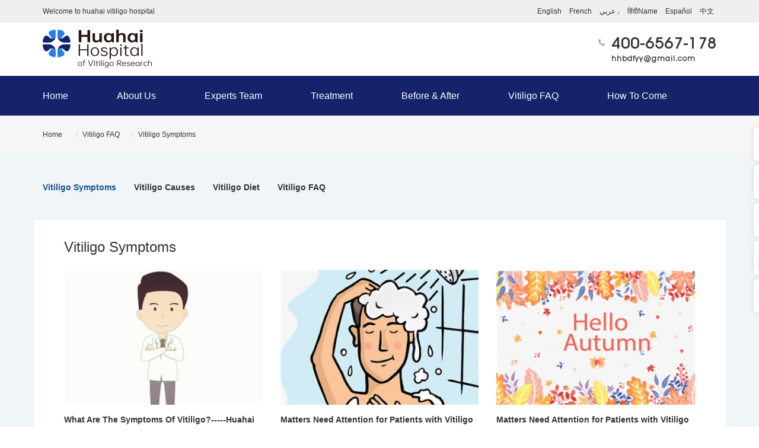

--- FILE ---
content_type: text/html; charset=utf-8
request_url: http://m.hhvitiligo.com/Home/Article/index/menu_id/28/m/Home/p/2.html
body_size: 7543
content:
<!DOCTYPE html>
<html lang="en">
<!-- Global site tag (gtag.js) - Google Analytics -->
<script async src="https://www.googletagmanager.com/gtag/js?id=UA-117517247-1">
</script>
<script>
  window.dataLayer = window.dataLayer || [];
  function gtag(){dataLayer.push(arguments);}
  gtag('js', new Date());

  gtag('config', 'UA-117517247-1');
</script>
<head>
    <meta charset="utf-8">
    <meta name="viewport" content="width=device-width, initial-scale=1">
    <link rel="shortcut icon" type="image/png" href="/Public/Home//Public/Home/img/favicon.png" />

    
        <title>Vitiligo Symptoms_Huahai vitiligo hospital</title>
    

    <meta name="keywords" content="Huahai vitiligo hospital,Huahai vitiligo hospital"/>
    <meta name="description" content="Huahai vitiligo hospital,Huahai vitiligo hospital"/>

    <link href="/Public/Home/css/style.css" rel="stylesheet">
    <link href="/Public/Home/css/font-awesome.min.css" rel="stylesheet">
    <link href="/Public/Home/css/animate.css" rel="stylesheet">
    <link href="/Public/Home/css/lightbox.css" rel="stylesheet">
    <style>
    #gmap {
      width:100%;
      height:448px;
    }
    </style>

    <!-- <script src="http://maps.google.com/maps/api/js?sensor=false&libraries=geometry&v=3.7">  </script> -->
    <script src="/Public/Home/js/jquery-1.11.0.min.js"></script>
    <!-- <script type="text/javascript" src="/Public/Home/js/maplace.min.js"></script> -->
    <!-- <script>
    $(function() {
    	new Maplace({
    	locations: [{
    		lat: 37.401814,
    		lon: 118.025358,
    		title: 'Huahai Vitiligo Hospital',
    		html: "Huahai Vitiligo Hospital",

    		zoom: 8
    	}]
    }).Load();
    });
    </script> -->
    <style>
    /*asid_share*/
.asid_share{position:fixed;width:56px;top:215px;z-index:890;margin-left: 1199px;}
*html #asid_share{position:absolute;top:expression(documentElement.scrollTop + "px");margin:300px 0 0 0;}

.asid_share .asid_share_box{width:100%;margin-bottom:8px;background:#fff;text-align:center; border-radius: 3px;-moz-box-shadow:0px 0px 8px #D9D9D9; -webkit-box-shadow:0px 0px 8px #D9D9D9; box-shadow:0px 0px 8px #D9D9D9;}
.asid_share .asid_share_box a{display:block;height:56px;}
.asid_share .asid_share_box a:hover{background:#16226a;text-decoration:none;    border-radius: 5px;}
.asid_share .asid_share_box a:hover .asid_title,.asid_share .asid_share_box .asid_title{    color: #fff;
    font-size: 12px;
    display: block;
    padding-left: 11px;
    line-height: 15px;
    border-radius: 3px;
    padding-top: 13px;
    width: 44px;
    word-break: break-all;}
.asid_share .red_bag{background:#38753a;text-decoration:none;}
.asid_share .asid_sha_layer{background:#fff;position:absolute;    right: 60px;
    bottom: -23px;-moz-box-shadow:0px 0px 8px #D9D9D9; -webkit-box-shadow:0px 0px 8px #D9D9D9; box-shadow:0px 0px 8px #D9D9D9;}


.asid_share_box .asid_help_list li{line-height:26px;height:26px;background:url(../images/dian.png) no-repeat 6px 12px;}
.asid_share_box .asid_help_list li a{line-height:26px;height:26px;padding:0 0 0 14px;text-align:left;}
.asid_help_list li a:hover{color:#fff;}

.asid_share_triangle{width:12px;height:40px;position:absolute;right:45px;bottom:-12px;z-index:100;}
.border_sj,.con_sj{display:block;width:18px;height:28px;font-size:18px;overflow:hidden;font-family: SimSun;}
.border_sj{color:#ccc;font-style:normal;}
.con_sj{color:white;margin:-14px -2px 0 0;margin:-28px 0 0 -2px;}
.adid_icon{
  width: 100%;
  border-radius: 3px;
}
    </style>
<!-- Google tag (gtag.js) - Google Analytics -->
<script async src="https://www.googletagmanager.com/gtag/js?id=G-D92Q41C3KL">
</script>
<script>
  window.dataLayer = window.dataLayer || [];
  function gtag(){dataLayer.push(arguments);}
  gtag('js', new Date());

  gtag('config', 'G-D92Q41C3KL');
</script>
</head>
<body>
<!-- Navigation -->
<div class="navbar navbar-default navbar-fixed-top" role="navigation">
    <div class="topfixed_1">
    <div class="container top">
        <span>Welcome to huahai vitiligo hospital</span>
        <div class="fl-right"> <a href="http://www.hhcure.com/">English</a>   <a href="http://www.hhcure.com/French/">French</a>  <a href="http://www.hhcure.com/Arabic/">عربي ،</a>   <a href="http://www.hhcure.com/Hindi/">हिंदीName</a>  <a href="http://www.hhcure.com/Spanish/">Español</a> <a href="http://www.cn-vitiligo.com/">中文</a> </div>
    </div>
</div>
    <div class="navbar-header">
        <div class="container">
            <button type="button" class="navbar-toggle" data-toggle="collapse" data-target=".navbar-collapse">
                <span class="sr-only">Toggle navigation</span>
                <span class="icon-bar"></span>
                <span class="icon-bar"></span>
                <span class="icon-bar"></span>
            </button>
            <a class="navbar-brand" href="/"> <img class="logo" src="/Public/Home/img/logo.png"> </a>
            <div class="nav-time"> <img src="/Public/Home/img/hh_pic17.jpg" alt=""> 400-6567-178<br/> <a href="mailto:hhbdfyy@gmail.com">hhbdfyy@gmail.com</a> </div>
        </div>
    </div>
    <div class="container">
        <div class="collapse navbar-collapse">
            <ul class="nav navbar-nav navbar-right">
                <li class="hidden-sm">
                    <a href="/" >Home</a>
                </li>

                <li class="dropdown" >
                    <a href="/about/11.html" class="dropdown-toggle" data-toggle="dropdown" >About Us</a>
                        <ul class="dropdown-menu">
                                <li><a href="/page/12.html">Hospital Introduction</a></li><li><a href="/article/13.html">Hospital News</a></li><li><a href="/article/14.html">Experts Team</a></li><li><a href="/article/15.html">Academic Monograph</a></li>                            </ul>                    </li><li  class="hidden-sm">
                    <a href="/page/19.html"  >Experts Team</a>
                                            </li><li class="dropdown" >
                    <a href="/treatment/21.html" class="dropdown-toggle" data-toggle="dropdown" >Treatment</a>
                        <ul class="dropdown-menu">
                                <li><a href="/article/22.html">Technology</a></li><li><a href="/article/46.html">Theory</a></li><li><a href="/article/47.html">Module</a></li><li><a href="/article/48.html">Programme</a></li>                            </ul>                    </li><li class="dropdown" >
                    <a href="/article/24.html" class="dropdown-toggle" data-toggle="dropdown" >Before &amp; After</a>
                        <ul class="dropdown-menu">
                                <li><a href="/article/24.html">Star Case</a></li><li><a href="/articlePart/1/25.html">Vitiligo Part</a></li><li><a href="/articleAge/1/26.html">Vitiligo Age</a></li><li><a href="/articleSize/1/51.html">Vitiligo Size</a></li><li><a href="/articleForeign/1/56.html">Foreign Patients</a></li>                            </ul>                    </li><li class="dropdown" >
                    <a href="/faq/27.html" class="dropdown-toggle" data-toggle="dropdown" >Vitiligo FAQ</a>
                        <ul class="dropdown-menu">
                                <li><a href="/article/28.html">Vitiligo Symptoms</a></li><li><a href="/article/52.html">Vitiligo Causes</a></li><li><a href="/article/53.html">Vitiligo Diet</a></li><li><a href="/article/54.html">Vitiligo FAQ</a></li>                            </ul>                    </li><li  class="hidden-sm">
                    <a href="/contact/55.html"  >How To Come</a>
                                            </li>
            </ul>

        </div>
    </div>
    <!--/.nav-collapse -->

</div>
<!-- / .navigation -->
<span id="header_shadow" style="width: 100%; top: 30px;"></span>


    <div class="wrapper ">
        <div class="navbar-header ad">
            <div class="container"><h3 class="text-center">Vitiligo FAQ</h3></div>
        </div>

        <!-- Topic Header -->
        <div class="topic">
            <div class="container">
                <div class="row">
                    <ol class="breadcrumb hidden-xs">
    <li><a href="/">Home</a></li>

    <li class="active"><a href="/faq/27.html">Vitiligo FAQ</a></li><li class="active"><a href="/article/28.html">Vitiligo Symptoms</a></li></ol>                </div> <!-- / .row -->
            </div> <!-- / .container -->
        </div> <!-- / .Topic Header -->

        <div class="bj2">
            <div class="container">
    <a href="/article/28.html" class='active'>Vitiligo Symptoms</a><a href="/article/52.html" >Vitiligo Causes</a><a href="/article/53.html" >Vitiligo Diet</a><a href="/article/54.html" >Vitiligo FAQ</a></div>
        </div>

        <div class="bj">
            <div class="container">

                <div class="row">
                    <div class="col-sm-12 index-new">
                        <h3><span>Vitiligo Symptoms</span></h3>
                        <div class="row">

                            <div class="col-xs-12 col-sm-4 col-md-4">
                                <div class="team-member">
                                    <a href="/artDetail/28/79.html"><img class="img-responsive center-block" src="/Public/Uploads/ModArticle/28/2020-07-05/5f018caa15a39.jpg"></a>
                                    <div class="info">
                                        <div class="li-item"><strong><a href="/artDetail/28/79.html">What Are The Symptoms Of Vitiligo?-----Huahai Vitiligo Hospital</a></strong></div>
                                        <p class="text-muted li-item"></p>
                                        <P class="text-muted">2020.06.12</P>

                                    </div>
                                </div>
                            </div><div class="col-xs-12 col-sm-4 col-md-4">
                                <div class="team-member">
                                    <a href="/artDetail/28/78.html"><img class="img-responsive center-block" src="/Public/Uploads/ModArticle/28/2020-07-05/5f018cd07115a.jpg"></a>
                                    <div class="info">
                                        <div class="li-item"><strong><a href="/artDetail/28/78.html">Matters Need Attention  for Patients with Vitiligo When Taking A Bath </a></strong></div>
                                        <p class="text-muted li-item"></p>
                                        <P class="text-muted">2020.06.12</P>

                                    </div>
                                </div>
                            </div><div class="col-xs-12 col-sm-4 col-md-4">
                                <div class="team-member">
                                    <a href="/artDetail/28/77.html"><img class="img-responsive center-block" src="/Public/Uploads/ModArticle/28/2020-07-05/5f018cf6bcc12.jpg"></a>
                                    <div class="info">
                                        <div class="li-item"><strong><a href="/artDetail/28/77.html">Matters Need Attention  for Patients with Vitiligo in Autumn</a></strong></div>
                                        <p class="text-muted li-item"></p>
                                        <P class="text-muted">2020.06.12</P>

                                    </div>
                                </div>
                            </div><div class="col-xs-12 col-sm-4 col-md-4">
                                <div class="team-member">
                                    <a href="/artDetail/28/75.html"><img class="img-responsive center-block" src="/Public/Uploads/ModArticle/28/2020-07-05/5f018e62d4ffe.jpg"></a>
                                    <div class="info">
                                        <div class="li-item"><strong><a href="/artDetail/28/75.html">The Difference Between Vitiligo and Similar Symptoms---Huahai Vitiligo Hospital</a></strong></div>
                                        <p class="text-muted li-item"></p>
                                        <P class="text-muted">2020.06.12</P>

                                    </div>
                                </div>
                            </div><div class="col-xs-12 col-sm-4 col-md-4">
                                <div class="team-member">
                                    <a href="/artDetail/28/73.html"><img class="img-responsive center-block" src="/Public/Uploads/ModArticle/28/2020-07-05/5f019363e8d55.jpg"></a>
                                    <div class="info">
                                        <div class="li-item"><strong><a href="/artDetail/28/73.html">How to Treat Teenagers with Vitiligo?</a></strong></div>
                                        <p class="text-muted li-item"></p>
                                        <P class="text-muted">2020.06.12</P>

                                    </div>
                                </div>
                            </div><div class="col-xs-12 col-sm-4 col-md-4">
                                <div class="team-member">
                                    <a href="/artDetail/28/71.html"><img class="img-responsive center-block" src="/Public/Uploads/ModArticle/28/2020-07-05/5f01938673a22.jpg"></a>
                                    <div class="info">
                                        <div class="li-item"><strong><a href="/artDetail/28/71.html">How to Treat Pediatric Facial Vitiligo?</a></strong></div>
                                        <p class="text-muted li-item"></p>
                                        <P class="text-muted">2020.06.12</P>

                                    </div>
                                </div>
                            </div><div class="col-xs-12 col-sm-4 col-md-4">
                                <div class="team-member">
                                    <a href="/artDetail/28/70.html"><img class="img-responsive center-block" src="/Public/Uploads/ModArticle/28/2020-07-05/5f0193aa6944c.jpg"></a>
                                    <div class="info">
                                        <div class="li-item"><strong><a href="/artDetail/28/70.html">Pay Attention to The Harm of Vitiligo</a></strong></div>
                                        <p class="text-muted li-item"></p>
                                        <P class="text-muted">2020.06.12</P>

                                    </div>
                                </div>
                            </div><div class="col-xs-12 col-sm-4 col-md-4">
                                <div class="team-member">
                                    <a href="/artDetail/28/69.html"><img class="img-responsive center-block" src="/Public/Uploads/ModArticle/28/2020-07-05/5f0193eb3fcde.png"></a>
                                    <div class="info">
                                        <div class="li-item"><strong><a href="/artDetail/28/69.html">How to Treat Teenagers' Vitiligo ?</a></strong></div>
                                        <p class="text-muted li-item"></p>
                                        <P class="text-muted">2020.06.12</P>

                                    </div>
                                </div>
                            </div><div class="col-xs-12 col-sm-4 col-md-4">
                                <div class="team-member">
                                    <a href="/artDetail/28/68.html"><img class="img-responsive center-block" src="/Public/Uploads/ModArticle/28/2020-07-05/5f019415b373a.png"></a>
                                    <div class="info">
                                        <div class="li-item"><strong><a href="/artDetail/28/68.html">How to Prevent Vitiligo to Expand?</a></strong></div>
                                        <p class="text-muted li-item"></p>
                                        <P class="text-muted">2020.06.12</P>

                                    </div>
                                </div>
                            </div>                            <hr />
                            <div class="pagination2">
                                 21 records 2/3 page <a href='/Home/Article/index/menu_id/28/m/Home/p/1.html'>prev</a> <a href='/Home/Article/index/menu_id/28/m/Home/p/3.html'>next</a>     <a href='/Home/Article/index/menu_id/28/m/Home/p/1.html'>1</a><a class='active' style='color: #1886ec;'>2</a><a href='/Home/Article/index/menu_id/28/m/Home/p/3.html'>3</a>                               </div>
                        </div> <!-- / .row -->
                    </div>
                </div> <!-- / .row -->

            </div>
        </div>

        <!-- / .container -->

    </div>


<!-- Footer -->
<footer>
    <div class="container">
        <div class="row">
            <div class="index_foot_main clearfix">
                <div class="col-md-2">
                     <p>
                        <span>
                            <a href="http://www.hhvitiligo.com/page/12.html" >About Us</a>
                        </span>
                        <em> <a href="http://www.hhvitiligo.com/page/12.html" >Hospital Introduction</a> 
                            <a href="http://www.hhvitiligo.com/article/13.html">Hospital News</a> 
                            <a href="http://www.hhvitiligo.com/article/14.html">Experts Team</a> 
                            <a href="http://www.hhvitiligo.com/article/15.html">Academic Monograph</a> 
                        </em>
                     </p>
                </div>
                <div class="col-md-2">
                    <p>
                       <span>
                           <a href="http://www.hhvitiligo.com/page/19.html" >Experts Team</a>
                       </span>
                      
                    </p>
               </div>
               <div class="col-md-2">
                <p>
                   <span>
                       <a href="http://www.hhvitiligo.com/treatment/21.html" >Treatment</a>
                   </span>
                   <em> 
                    
                    
                    <a href="http://www.hhvitiligo.com/article/22.html" >Technology</a> 
                       <a href="http://www.hhvitiligo.com/article/46.html">Theory</a> 
                       <a href="http://www.hhvitiligo.com/article/47.html">Module</a> 
                       <a href="http://www.hhvitiligo.com/article/48.html">Programme</a> 
                   </em>
                </p>
           </div>
           <div class="col-md-2">
            <p>
               <span>
                   <a href="http://www.hhvitiligo.com/article/24.html" >Before & After</a>
               </span>
               <em> 
                
                
                <a href="http://www.hhvitiligo.com/article/24.html" >Star Case</a> 
                <a href="/articlePart/1/25.html">Vitiligo Part</a>
                <a href="/articleAge/1/26.html">Vitiligo Age</a>
                <a href="/articleSize/1/51.html">Vitiligo Size</a>
                <a href="/articleForeign/1/56.html">Foreign Patients</a>
               </em>
            </p>
       </div>
       <div class="col-md-2">
        <p>
           <span>
               <a href="http://www.hhvitiligo.com/faq/27.html" >Vitiligo FAQ</a>
           </span>
           <em> 
            
            
            <a href="/article/28.html">Vitiligo Symptoms</a>
            <a href="/article/52.html">Vitiligo Causes</a>
            <a href="/article/53.html">Vitiligo Diet</a>
            <a href="/article/54.html">Vitiligo FAQ</a>
           </em>
        </p>
   </div><div class="col-md-2">
    <p>
       <span>
        <a href="/contact/55.html">How To Come</a>
       </span>
       
    </p>
</div>
            </div>
            <!-- Registered -->
            <div class="col-xs-12 col-sm-3 col-md-3 footer-left1">
                <!-- <h4>Registered</h4>
                <form class="form" role="form" name="form_register_footer" id="form_register_footer" action="/register"  onsubmit="return checkRegisterFooter(form_register_footer)" method="post" enctype="multipart/form-data">
                    <div class="row">
                        <div class="col-xs-12 col-sm-12 col-md-12">
                            <div class="input-group">
                                <label class="sr-only" for="subscribe-email">Email address</label>
                                <input type="Name" class="form-control" name="name" id="name" placeholder="Name">
                                <input type="email" class="form-control" name="email" id="subscribe-email" placeholder="Email">
                                <span class="input-group-btn">
                                    <button type="submit" class="btn btn-primary">Submit</button>
                                </span>
                            </div>
                        </div>
                    </div>
                </form> -->
                <!-- <br /> -->
                <img src="/Public/Home/img/ry1.png" alt="">
                <i>
                    <em >  <a href="https://weibo.com/u/6142863863" target="_blank"><img src="/Public/Home/img/hh_pic11.jpg" alt=""></a> </em>
                    <em >  <a href="https://www.instagram.com/dorothy6611/" target="_blank"><img src="/Public/Home/img/hh_pic12.jpg" alt=""></a> </em>
                    <em >  <a href="https://www.linkedin.com/in/dorothy-huahai-vitiligo-hospital-42289188" target="_blank"><img src="/Public/Home/img/hh_pic13.jpg" alt=""></a> </em>
                    <em >  <a href="https://twitter.com/_639153999337" target="_blank"><img src="/Public/Home/img/hh_pic14.jpg" alt=""></a> </em>
                    <em >  <a href="https://www.facebook.com/" target="_blank"><img src="/Public/Home/img/hh_pic15.jpg" alt=""></a> </em>
                    <em >  <a href="https://www.youtube.com/channel/UC90PdTzN0kMFGL-AOqZ4Vvw" target="_blank"><img src="/Public/Home/img/hh_pic16.jpg" alt=""></a> </em>

                </i>
              
          
            </div><!-- / .Registered -->

            <!-- Vitiligo FAQS -->
            <div class="col-xs-12 col-sm-3 col-md-3 footer-left2">
                <p>
                    <span>Add：</span>
                    No. 778, Bohai fifth road, Binzhou City, Shandong Province, China<br />

                    <div class="m_footp">
                    <span>Phone:</span> +8615505431775<br />
                    +8605433354932<br />
                    </div>
                    <div class="m_footp1">

                        <span>   Email: </span> <a href="mailto:hhbdfyy@163.com">hhbdfyy@163.com</a><br /><a href="mailto:hhbdfyy@gmail.com">hhbdfyy@gmail.com</a>
                    </div>
                    <div class="clearfix"></div>
                   
              
             
                </p>
            </div><!-- / .Vitiligo FAQS -->

            <!-- Contact Us -->
            <div class="col-xs-12 col-sm-2 col-md-2 footer-contact">
       
                <p>
                 
                    <span>   Email: </span> <a href="mailto:hhbdfyy@163.com">hhbdfyy@163.com</a><br /><a href="mailto:hhbdfyy@gmail.com">hhbdfyy@gmail.com</a>
              
             
                </p>
            </div><!-- / .Contact Us -->
            <div class="col-xs-12 col-sm-3 col-md-3 footer-contact1">
       
                <p>
                 
                    <img src="/Public/Home/img/hh_pic10.jpg" alt="">
                    <b>
                        WeChat scanning consultation</b>
              
             
                </p>
            </div><!-- / .Contact Us -->

        </div> <!-- / .row -->

        <div class="text-center footbottom" style=" ">Statement: the information from the Internet are for reference only, can't be used as the basis of diagnosis and treatment, if have reproduced or copyright problems involving cited article, please contact with us.Copyright Vitiligo-Cn.com, All Rights Reserved <a href="http://beian.miit.gov.cn/" target="_blank">鲁ICP备12011289号-1</a></div>
    </div> <!-- / .container -->
</footer><!-- / .Footer -->

<!-- JavaScript -->
<script src="/Public/Home/js/jquery-1.11.0.min.js"></script>
<script src="/Public/Home/js/bootstrap.min.js"></script>
<script src="/Public/Home/js/scrolltopcontrol.js"></script>
<script src="/Public/Home/js/SmoothScroll.js"></script>
<script src="/Public/Home/js/custom.js"></script>
<script>
    $(function() {
        $(".dropdown-toggle").on("mouseover", function() {
            $(this).dropdown('toggle');
        });
        // $(".dropdown-toggle").on("mouseout", function() {
        //     $(this).dropdown('toggle');
        // })

        $(".dropdown-toggle").on("click", function() {
            if( $(window).width() > 767 ) {
                if ($(this).attr('href')) window.location = $(this).attr('href');
            }
        });
    })
</script>
<script src="/Public/Home/js/poposlides.js"></script>
<script>
    $(".slides").poposlides();
</script>

<script>
    function checkRegister(sysForm) {
        if (sysForm.name.value == '') {
            alert("Please type in your name");
            sysForm.name.select();
            return false;
        }
        if (sysForm.tel.value == "") {
            alert("Please type in your telephone");
            sysForm.tel.select();
            return false;
        }

        var myreg = /^([a-zA-Z0-9]+[_|\_|\.]?)*[a-zA-Z0-9]+@([a-zA-Z0-9]+[_|\_|\.]?)*[a-zA-Z0-9]+\.[a-zA-Z]{2,3}$/;
        if (sysForm.email.value == "") {
            alert("Please type in your email");
            sysForm.email.select();
            return false;
        }
        if(!myreg.test(sysForm.email.value)){
            alert("The mailbox is illegal, please check it before entering");
            sysForm.email.select();
            return false;
        }

        return true;
    }

    function checkRegisterFooter(sysForm) {
        if (sysForm.name.value == '') {
            alert("Please type in your name");
            sysForm.name.select();
            return false;
        }

        var myreg = /^([a-zA-Z0-9]+[_|\_|\.]?)*[a-zA-Z0-9]+@([a-zA-Z0-9]+[_|\_|\.]?)*[a-zA-Z0-9]+\.[a-zA-Z]{2,3}$/;
        if (sysForm.email.value == "") {
            alert("Please type in your email");
            sysForm.email.select();
            return false;
        }
        if(!myreg.test(sysForm.email.value)){
            alert("The mailbox is illegal, please check it before entering");
            sysForm.email.select();
            return false;
        }

        return true;
    }



    $(function () {
        tab_floatingSwitch('.index-tab2 >  li', '.index-tab2 > div');
        tab_floatingSwitch1('.nav-justified >  li', '.index-tab1 > div');
    });
    function tab_floatingSwitch1(id_1, id_2) {
        // tab页自动切换
        $(id_1).hover(function () { // 悬停
            $(id_1).removeClass("active"); // 移除所有 li 样式
            $(this).addClass("active"); // 给自己添加 li 样式

            $(id_2).removeClass("in active"); // 移除所有tab样式

            var href = $(this).children().attr("href");
            $(href).addClass(" in active");		 // 给自己添加 tab样式
        });
    }
    /* tab页自动切换 */
    function tab_floatingSwitch(id_1, id_2) {
        // tab页自动切换
        $(id_1).hover(function () { // 悬停
            $(id_1).removeClass("active"); // 移除所有 li 样式
            $(this).addClass("active"); // 给自己添加 li 样式

            $(id_2).removeClass("in active"); // 移除所有tab样式

            var href = $(this).children().attr("href");
            $(href).addClass(" in active");		 // 给自己添加 tab样式
        });
    }

</script>

<!-- 在线客服 -->
<div class="container ">


		<div class="asid_share" id="asid_share">
			<div class="asid_share_box relative">
				<a href="https://pet.zoosnet3.com/lr/chatpre.aspx?id=PET31485072&lng=cn" target="_blank"><img alt="Advisory" title="Advisory" class="adid_icon" src="/Public/Home/images/ico_12.png"></a>
			</div>
			<div class="asid_share_box relative">
				<a href="https://www.facebook.com/Huahai-vitiligo-hospital-305133626268530/" target="_blank"><img alt="Facebook" title="Facebook" class="adid_icon" src="/Public/Home/images/ico_11.png"></a>
			</div>
			<div class="asid_share_box relative">
				<a href="https://mobile.twitter.com/home"><img alt="Twitter" title="Twitter" class="adid_icon" src="/Public/Home/images/ico_10.png"></a>
			</div>
			<div class="asid_share_box relative">
				<a href="#"><img alt="QR code" title="QR code" class="adid_icon" src="/Public/Home/images/ico_9.png"></a>
				<div class="asid_sha_layer" style="width:200px;display:none;">
					<p class="sweep_img"><img src="/Public/Home/images/weixin.jpg" width="200"></p>
				</div>
			</div>
			<div class="asid_share_box relative">
				<a href="https://www.instagram.com/dorothy6611/?hl=en" target="_blank"><img alt="Instagram" title="Instagram" class="adid_icon" src="/Public/Home/images/ico_8.png"></a>
			</div>
			<div class="asid_share_box relative">
				<a href="#"><img alt="Top" title="Top" class="adid_icon" src="/Public/Home/images/ico_7.png"></a>
			</div>
		</div>
		</div>
		<script type="text/javascript">
			(function(e) {
				e.fn.hhShare = function(t) {
					var n = {
							cenBox: "asid_share_box",
							icon: "adid_icon",
							addClass: "red_bag",
							titleClass: "asid_title",
							triangle: "asid_share_triangle",
							showBox: "asid_sha_layer"
						},
						r = e.extend(n, t);
					this.each(function() {
						var t = e(this),
							n = e("." + r.cenBox).last();
						n.hide(), e("." + r.triangle + "," + "." + r.showBox).hide(), e("." + r.cenBox).on({
							mouseenter: function() {
								var t = e(this).find("." + r.icon),
									n = e(this).find("." + r.icon).attr("alt");
								t.hide(), e(this).addClass(r.addClass), e(this).children("a").append('<b class="' + r.titleClass + '">' + n + "</b>"), e(this).find("." + r.triangle + "," + "." + r.showBox).show()
							},
							mouseleave: function() {
								var t = e(this).find("." + r.icon),
									n = e(this).find("." + r.icon).attr("alt");
								t.show(), e(this).removeClass(r.addClass), e(this).find("." + r.titleClass).remove(), e(this).find("." + r.triangle + "," + "." + r.showBox).hide()
							}
						}), e(window).scroll(function() {
							e(window).scrollTop() > 100 ? n.fadeIn() : n.fadeOut()
						}), n.click(function() {
							return e("body,html").animate({
								scrollTop: 0
							}, 500), !1
						})
					})
				}
			})(jQuery)
			$(function() {
				//图片滚动特效
				$('#asid_share').hhShare({
					cenBox: 'asid_share_box', //里边的小层
					icon: 'adid_icon',
					addClass: 'red_bag',
					titleClass: 'asid_title',
					triangle: 'asid_share_triangle', //鼠标划过显示图层，边上的小三角
					showBox: 'asid_sha_layer' //鼠标划过显示图层
				});
			});
		</script>
		<!-- 在线客服 -->
</body>



</html>
<script charset="UTF-8" id="LA_COLLECT" src="//sdk.51.la/js-sdk-pro.min.js"></script>
<script>LA.init({id: "JkLmh8mzP2a3qBHl",ck: "JkLmh8mzP2a3qBHl"})</script>

--- FILE ---
content_type: text/javascript
request_url: http://m.hhvitiligo.com/Public/Home/js/poposlides.js
body_size: 908
content:
(function($){$.fn.poposlides=function(options){var settings=$.extend({auto:false,nav:true,playspeed:3500,fadespeed:500,loop:true,pagination:true,pagecenter:true,prev:".prev",next:".next"},options);return this.each(function(){var $this=$(this),slide=$this.children(),index=0;len=slide.length-1,slideWidth=$this.width(),prev=settings.prev,next=settings.next;if(!navigator.userAgent.match(/mobile/i)){slide.hide();slide.eq(index).show();}else{slide.css({"opacity":"0"});slide.eq(index).css({"opacity":"1"});};slideFadeIn=function(){if(!navigator.userAgent.match(/mobile/i)){slide.fadeOut(settings.fadespeed);slide.eq(index).fadeIn(settings.fadespeed);}else{slide.css({"opacity":"0","-webkit-transition":settings.fadespeed/1000+"s"});slide.eq(index).css({"opacity":"1","-webkit-transition":settings.fadespeed/1000+"s"});};};slideAdd=function(){if(settings.loop){index==len?index=0:index++;}else{index==len?index=len:index++;};slideFadeIn();};slideMinus=function(){if(settings.loop){index==0?index=len:index--;}else{index==0?index=0:index--;};slideFadeIn();};pagnation=function(){var $paginationBox=$("<ul class='pagination'></ul>");var paginationStr="";for(var i=1;i<=len+1;i++){paginationStr+="<li><a href='javascript:void(0)'>"+i+"</a>";}
$paginationBox.append(paginationStr);$this.after($paginationBox);$(".pagination1 li a").eq(index).addClass("active");};pageActive=function(){$(".pagination1 li a").removeAttr("class")
$(".pagination1 li a").eq(index).addClass("active");}
if(settings.nav){var navStr="<a href='javascript:void(0)' class="+prev.substring(1)+"></a>"+
"<a href='javascript:void(0)' class="+next.substring(1)+"></a>";$this.after(navStr);$(next).click(function(){slideAdd();});$(prev).click(function(){slideMinus();})};if(settings.pagination1){pagnation();$(prev).click(function(){pageActive();});$(next).click(function(){pageActive();});$(".pagination1 li").click(function(){var idx=$(this).index()-1;index=idx;slideAdd();pageActive();});};if(settings.pagecenter){var pw=$(".pagination1").width();$(".pagination1").css({"position":"absolute","left":"50%","bottom":"5px","margin-left":-pw/2,"z-index":"99"})};if(settings.auto){var play=setInterval(function(){slideAdd();pageActive();},settings.playspeed);$this.nextAll().hover(function(){clearInterval(play);},function(){play=setInterval(function(){slideAdd();pageActive();},settings.playspeed);});};});};})(jQuery);
